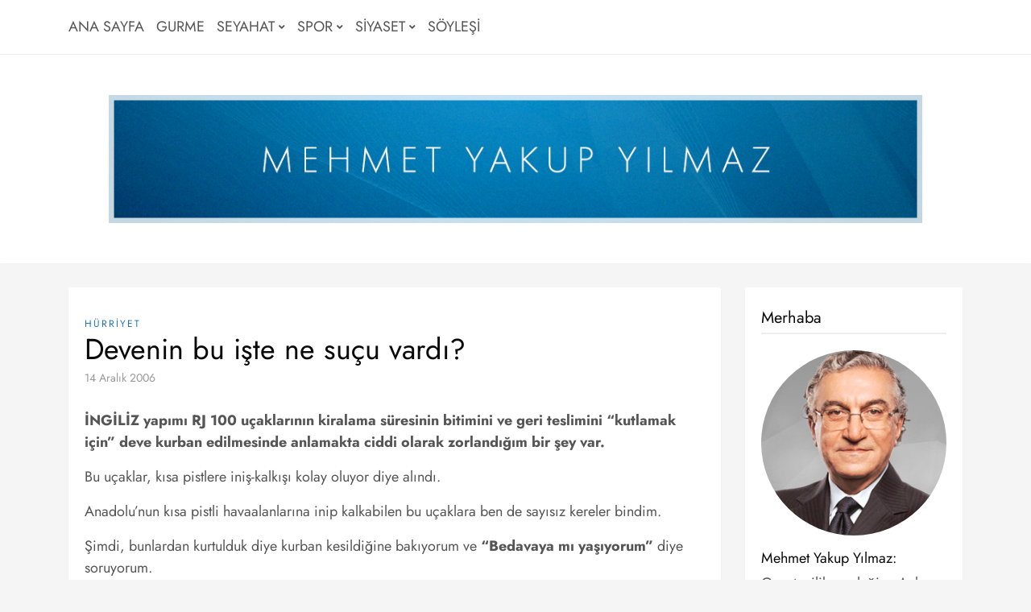

--- FILE ---
content_type: text/html; charset=UTF-8
request_url: https://mehmetyyilmaz.com/hurriyet/devenin-bu-iste-ne-sucu-vardi/
body_size: 11087
content:
<!DOCTYPE HTML>
<html lang="tr">
<head>
    <meta charset="UTF-8"/>
	<meta http-equiv="X-UA-Compatible" content="IE=edge"/>
	<meta name="viewport" content="width=device-width, initial-scale=1"/>
    <title>Devenin bu işte ne suçu vardı? &#8211; Mehmet Yakup Yılmaz</title>
<meta name='robots' content='max-image-preview:large' />
	<style>img:is([sizes="auto" i], [sizes^="auto," i]) { contain-intrinsic-size: 3000px 1500px }</style>
	<link rel='dns-prefetch' href='//www.googletagmanager.com' />
<link rel='dns-prefetch' href='//fonts.googleapis.com' />
<link rel="alternate" type="application/rss+xml" title="Mehmet Yakup Yılmaz &raquo; akışı" href="https://mehmetyyilmaz.com/feed/" />
<link rel="alternate" type="application/rss+xml" title="Mehmet Yakup Yılmaz &raquo; yorum akışı" href="https://mehmetyyilmaz.com/comments/feed/" />
<link rel="alternate" type="application/rss+xml" title="Mehmet Yakup Yılmaz &raquo; Devenin bu işte ne suçu vardı? yorum akışı" href="https://mehmetyyilmaz.com/hurriyet/devenin-bu-iste-ne-sucu-vardi/feed/" />
<script type="77f1a739ac05a13b59ff807b-text/javascript">
window._wpemojiSettings = {"baseUrl":"https:\/\/s.w.org\/images\/core\/emoji\/16.0.1\/72x72\/","ext":".png","svgUrl":"https:\/\/s.w.org\/images\/core\/emoji\/16.0.1\/svg\/","svgExt":".svg","source":{"concatemoji":"https:\/\/mehmetyyilmaz.com\/wp-includes\/js\/wp-emoji-release.min.js?ver=6.8.3"}};
/*! This file is auto-generated */
!function(s,n){var o,i,e;function c(e){try{var t={supportTests:e,timestamp:(new Date).valueOf()};sessionStorage.setItem(o,JSON.stringify(t))}catch(e){}}function p(e,t,n){e.clearRect(0,0,e.canvas.width,e.canvas.height),e.fillText(t,0,0);var t=new Uint32Array(e.getImageData(0,0,e.canvas.width,e.canvas.height).data),a=(e.clearRect(0,0,e.canvas.width,e.canvas.height),e.fillText(n,0,0),new Uint32Array(e.getImageData(0,0,e.canvas.width,e.canvas.height).data));return t.every(function(e,t){return e===a[t]})}function u(e,t){e.clearRect(0,0,e.canvas.width,e.canvas.height),e.fillText(t,0,0);for(var n=e.getImageData(16,16,1,1),a=0;a<n.data.length;a++)if(0!==n.data[a])return!1;return!0}function f(e,t,n,a){switch(t){case"flag":return n(e,"\ud83c\udff3\ufe0f\u200d\u26a7\ufe0f","\ud83c\udff3\ufe0f\u200b\u26a7\ufe0f")?!1:!n(e,"\ud83c\udde8\ud83c\uddf6","\ud83c\udde8\u200b\ud83c\uddf6")&&!n(e,"\ud83c\udff4\udb40\udc67\udb40\udc62\udb40\udc65\udb40\udc6e\udb40\udc67\udb40\udc7f","\ud83c\udff4\u200b\udb40\udc67\u200b\udb40\udc62\u200b\udb40\udc65\u200b\udb40\udc6e\u200b\udb40\udc67\u200b\udb40\udc7f");case"emoji":return!a(e,"\ud83e\udedf")}return!1}function g(e,t,n,a){var r="undefined"!=typeof WorkerGlobalScope&&self instanceof WorkerGlobalScope?new OffscreenCanvas(300,150):s.createElement("canvas"),o=r.getContext("2d",{willReadFrequently:!0}),i=(o.textBaseline="top",o.font="600 32px Arial",{});return e.forEach(function(e){i[e]=t(o,e,n,a)}),i}function t(e){var t=s.createElement("script");t.src=e,t.defer=!0,s.head.appendChild(t)}"undefined"!=typeof Promise&&(o="wpEmojiSettingsSupports",i=["flag","emoji"],n.supports={everything:!0,everythingExceptFlag:!0},e=new Promise(function(e){s.addEventListener("DOMContentLoaded",e,{once:!0})}),new Promise(function(t){var n=function(){try{var e=JSON.parse(sessionStorage.getItem(o));if("object"==typeof e&&"number"==typeof e.timestamp&&(new Date).valueOf()<e.timestamp+604800&&"object"==typeof e.supportTests)return e.supportTests}catch(e){}return null}();if(!n){if("undefined"!=typeof Worker&&"undefined"!=typeof OffscreenCanvas&&"undefined"!=typeof URL&&URL.createObjectURL&&"undefined"!=typeof Blob)try{var e="postMessage("+g.toString()+"("+[JSON.stringify(i),f.toString(),p.toString(),u.toString()].join(",")+"));",a=new Blob([e],{type:"text/javascript"}),r=new Worker(URL.createObjectURL(a),{name:"wpTestEmojiSupports"});return void(r.onmessage=function(e){c(n=e.data),r.terminate(),t(n)})}catch(e){}c(n=g(i,f,p,u))}t(n)}).then(function(e){for(var t in e)n.supports[t]=e[t],n.supports.everything=n.supports.everything&&n.supports[t],"flag"!==t&&(n.supports.everythingExceptFlag=n.supports.everythingExceptFlag&&n.supports[t]);n.supports.everythingExceptFlag=n.supports.everythingExceptFlag&&!n.supports.flag,n.DOMReady=!1,n.readyCallback=function(){n.DOMReady=!0}}).then(function(){return e}).then(function(){var e;n.supports.everything||(n.readyCallback(),(e=n.source||{}).concatemoji?t(e.concatemoji):e.wpemoji&&e.twemoji&&(t(e.twemoji),t(e.wpemoji)))}))}((window,document),window._wpemojiSettings);
</script>
<style id='wp-emoji-styles-inline-css'>

	img.wp-smiley, img.emoji {
		display: inline !important;
		border: none !important;
		box-shadow: none !important;
		height: 1em !important;
		width: 1em !important;
		margin: 0 0.07em !important;
		vertical-align: -0.1em !important;
		background: none !important;
		padding: 0 !important;
	}
</style>
<link rel='stylesheet' id='wp-block-library-css' href='https://mehmetyyilmaz.com/wp-includes/css/dist/block-library/style.min.css?ver=6.8.3' media='all' />
<style id='classic-theme-styles-inline-css'>
/*! This file is auto-generated */
.wp-block-button__link{color:#fff;background-color:#32373c;border-radius:9999px;box-shadow:none;text-decoration:none;padding:calc(.667em + 2px) calc(1.333em + 2px);font-size:1.125em}.wp-block-file__button{background:#32373c;color:#fff;text-decoration:none}
</style>
<style id='global-styles-inline-css'>
:root{--wp--preset--aspect-ratio--square: 1;--wp--preset--aspect-ratio--4-3: 4/3;--wp--preset--aspect-ratio--3-4: 3/4;--wp--preset--aspect-ratio--3-2: 3/2;--wp--preset--aspect-ratio--2-3: 2/3;--wp--preset--aspect-ratio--16-9: 16/9;--wp--preset--aspect-ratio--9-16: 9/16;--wp--preset--color--black: #000000;--wp--preset--color--cyan-bluish-gray: #abb8c3;--wp--preset--color--white: #ffffff;--wp--preset--color--pale-pink: #f78da7;--wp--preset--color--vivid-red: #cf2e2e;--wp--preset--color--luminous-vivid-orange: #ff6900;--wp--preset--color--luminous-vivid-amber: #fcb900;--wp--preset--color--light-green-cyan: #7bdcb5;--wp--preset--color--vivid-green-cyan: #00d084;--wp--preset--color--pale-cyan-blue: #8ed1fc;--wp--preset--color--vivid-cyan-blue: #0693e3;--wp--preset--color--vivid-purple: #9b51e0;--wp--preset--gradient--vivid-cyan-blue-to-vivid-purple: linear-gradient(135deg,rgba(6,147,227,1) 0%,rgb(155,81,224) 100%);--wp--preset--gradient--light-green-cyan-to-vivid-green-cyan: linear-gradient(135deg,rgb(122,220,180) 0%,rgb(0,208,130) 100%);--wp--preset--gradient--luminous-vivid-amber-to-luminous-vivid-orange: linear-gradient(135deg,rgba(252,185,0,1) 0%,rgba(255,105,0,1) 100%);--wp--preset--gradient--luminous-vivid-orange-to-vivid-red: linear-gradient(135deg,rgba(255,105,0,1) 0%,rgb(207,46,46) 100%);--wp--preset--gradient--very-light-gray-to-cyan-bluish-gray: linear-gradient(135deg,rgb(238,238,238) 0%,rgb(169,184,195) 100%);--wp--preset--gradient--cool-to-warm-spectrum: linear-gradient(135deg,rgb(74,234,220) 0%,rgb(151,120,209) 20%,rgb(207,42,186) 40%,rgb(238,44,130) 60%,rgb(251,105,98) 80%,rgb(254,248,76) 100%);--wp--preset--gradient--blush-light-purple: linear-gradient(135deg,rgb(255,206,236) 0%,rgb(152,150,240) 100%);--wp--preset--gradient--blush-bordeaux: linear-gradient(135deg,rgb(254,205,165) 0%,rgb(254,45,45) 50%,rgb(107,0,62) 100%);--wp--preset--gradient--luminous-dusk: linear-gradient(135deg,rgb(255,203,112) 0%,rgb(199,81,192) 50%,rgb(65,88,208) 100%);--wp--preset--gradient--pale-ocean: linear-gradient(135deg,rgb(255,245,203) 0%,rgb(182,227,212) 50%,rgb(51,167,181) 100%);--wp--preset--gradient--electric-grass: linear-gradient(135deg,rgb(202,248,128) 0%,rgb(113,206,126) 100%);--wp--preset--gradient--midnight: linear-gradient(135deg,rgb(2,3,129) 0%,rgb(40,116,252) 100%);--wp--preset--font-size--small: 13px;--wp--preset--font-size--medium: 20px;--wp--preset--font-size--large: 36px;--wp--preset--font-size--x-large: 42px;--wp--preset--spacing--20: 0.44rem;--wp--preset--spacing--30: 0.67rem;--wp--preset--spacing--40: 1rem;--wp--preset--spacing--50: 1.5rem;--wp--preset--spacing--60: 2.25rem;--wp--preset--spacing--70: 3.38rem;--wp--preset--spacing--80: 5.06rem;--wp--preset--shadow--natural: 6px 6px 9px rgba(0, 0, 0, 0.2);--wp--preset--shadow--deep: 12px 12px 50px rgba(0, 0, 0, 0.4);--wp--preset--shadow--sharp: 6px 6px 0px rgba(0, 0, 0, 0.2);--wp--preset--shadow--outlined: 6px 6px 0px -3px rgba(255, 255, 255, 1), 6px 6px rgba(0, 0, 0, 1);--wp--preset--shadow--crisp: 6px 6px 0px rgba(0, 0, 0, 1);}:where(.is-layout-flex){gap: 0.5em;}:where(.is-layout-grid){gap: 0.5em;}body .is-layout-flex{display: flex;}.is-layout-flex{flex-wrap: wrap;align-items: center;}.is-layout-flex > :is(*, div){margin: 0;}body .is-layout-grid{display: grid;}.is-layout-grid > :is(*, div){margin: 0;}:where(.wp-block-columns.is-layout-flex){gap: 2em;}:where(.wp-block-columns.is-layout-grid){gap: 2em;}:where(.wp-block-post-template.is-layout-flex){gap: 1.25em;}:where(.wp-block-post-template.is-layout-grid){gap: 1.25em;}.has-black-color{color: var(--wp--preset--color--black) !important;}.has-cyan-bluish-gray-color{color: var(--wp--preset--color--cyan-bluish-gray) !important;}.has-white-color{color: var(--wp--preset--color--white) !important;}.has-pale-pink-color{color: var(--wp--preset--color--pale-pink) !important;}.has-vivid-red-color{color: var(--wp--preset--color--vivid-red) !important;}.has-luminous-vivid-orange-color{color: var(--wp--preset--color--luminous-vivid-orange) !important;}.has-luminous-vivid-amber-color{color: var(--wp--preset--color--luminous-vivid-amber) !important;}.has-light-green-cyan-color{color: var(--wp--preset--color--light-green-cyan) !important;}.has-vivid-green-cyan-color{color: var(--wp--preset--color--vivid-green-cyan) !important;}.has-pale-cyan-blue-color{color: var(--wp--preset--color--pale-cyan-blue) !important;}.has-vivid-cyan-blue-color{color: var(--wp--preset--color--vivid-cyan-blue) !important;}.has-vivid-purple-color{color: var(--wp--preset--color--vivid-purple) !important;}.has-black-background-color{background-color: var(--wp--preset--color--black) !important;}.has-cyan-bluish-gray-background-color{background-color: var(--wp--preset--color--cyan-bluish-gray) !important;}.has-white-background-color{background-color: var(--wp--preset--color--white) !important;}.has-pale-pink-background-color{background-color: var(--wp--preset--color--pale-pink) !important;}.has-vivid-red-background-color{background-color: var(--wp--preset--color--vivid-red) !important;}.has-luminous-vivid-orange-background-color{background-color: var(--wp--preset--color--luminous-vivid-orange) !important;}.has-luminous-vivid-amber-background-color{background-color: var(--wp--preset--color--luminous-vivid-amber) !important;}.has-light-green-cyan-background-color{background-color: var(--wp--preset--color--light-green-cyan) !important;}.has-vivid-green-cyan-background-color{background-color: var(--wp--preset--color--vivid-green-cyan) !important;}.has-pale-cyan-blue-background-color{background-color: var(--wp--preset--color--pale-cyan-blue) !important;}.has-vivid-cyan-blue-background-color{background-color: var(--wp--preset--color--vivid-cyan-blue) !important;}.has-vivid-purple-background-color{background-color: var(--wp--preset--color--vivid-purple) !important;}.has-black-border-color{border-color: var(--wp--preset--color--black) !important;}.has-cyan-bluish-gray-border-color{border-color: var(--wp--preset--color--cyan-bluish-gray) !important;}.has-white-border-color{border-color: var(--wp--preset--color--white) !important;}.has-pale-pink-border-color{border-color: var(--wp--preset--color--pale-pink) !important;}.has-vivid-red-border-color{border-color: var(--wp--preset--color--vivid-red) !important;}.has-luminous-vivid-orange-border-color{border-color: var(--wp--preset--color--luminous-vivid-orange) !important;}.has-luminous-vivid-amber-border-color{border-color: var(--wp--preset--color--luminous-vivid-amber) !important;}.has-light-green-cyan-border-color{border-color: var(--wp--preset--color--light-green-cyan) !important;}.has-vivid-green-cyan-border-color{border-color: var(--wp--preset--color--vivid-green-cyan) !important;}.has-pale-cyan-blue-border-color{border-color: var(--wp--preset--color--pale-cyan-blue) !important;}.has-vivid-cyan-blue-border-color{border-color: var(--wp--preset--color--vivid-cyan-blue) !important;}.has-vivid-purple-border-color{border-color: var(--wp--preset--color--vivid-purple) !important;}.has-vivid-cyan-blue-to-vivid-purple-gradient-background{background: var(--wp--preset--gradient--vivid-cyan-blue-to-vivid-purple) !important;}.has-light-green-cyan-to-vivid-green-cyan-gradient-background{background: var(--wp--preset--gradient--light-green-cyan-to-vivid-green-cyan) !important;}.has-luminous-vivid-amber-to-luminous-vivid-orange-gradient-background{background: var(--wp--preset--gradient--luminous-vivid-amber-to-luminous-vivid-orange) !important;}.has-luminous-vivid-orange-to-vivid-red-gradient-background{background: var(--wp--preset--gradient--luminous-vivid-orange-to-vivid-red) !important;}.has-very-light-gray-to-cyan-bluish-gray-gradient-background{background: var(--wp--preset--gradient--very-light-gray-to-cyan-bluish-gray) !important;}.has-cool-to-warm-spectrum-gradient-background{background: var(--wp--preset--gradient--cool-to-warm-spectrum) !important;}.has-blush-light-purple-gradient-background{background: var(--wp--preset--gradient--blush-light-purple) !important;}.has-blush-bordeaux-gradient-background{background: var(--wp--preset--gradient--blush-bordeaux) !important;}.has-luminous-dusk-gradient-background{background: var(--wp--preset--gradient--luminous-dusk) !important;}.has-pale-ocean-gradient-background{background: var(--wp--preset--gradient--pale-ocean) !important;}.has-electric-grass-gradient-background{background: var(--wp--preset--gradient--electric-grass) !important;}.has-midnight-gradient-background{background: var(--wp--preset--gradient--midnight) !important;}.has-small-font-size{font-size: var(--wp--preset--font-size--small) !important;}.has-medium-font-size{font-size: var(--wp--preset--font-size--medium) !important;}.has-large-font-size{font-size: var(--wp--preset--font-size--large) !important;}.has-x-large-font-size{font-size: var(--wp--preset--font-size--x-large) !important;}
:where(.wp-block-post-template.is-layout-flex){gap: 1.25em;}:where(.wp-block-post-template.is-layout-grid){gap: 1.25em;}
:where(.wp-block-columns.is-layout-flex){gap: 2em;}:where(.wp-block-columns.is-layout-grid){gap: 2em;}
:root :where(.wp-block-pullquote){font-size: 1.5em;line-height: 1.6;}
</style>
<style type="text/css">@font-face {font-family:Lora;font-style:normal;font-weight:400;src:url(/cf-fonts/s/lora/5.0.11/cyrillic/400/normal.woff2);unicode-range:U+0301,U+0400-045F,U+0490-0491,U+04B0-04B1,U+2116;font-display:swap;}@font-face {font-family:Lora;font-style:normal;font-weight:400;src:url(/cf-fonts/s/lora/5.0.11/cyrillic-ext/400/normal.woff2);unicode-range:U+0460-052F,U+1C80-1C88,U+20B4,U+2DE0-2DFF,U+A640-A69F,U+FE2E-FE2F;font-display:swap;}@font-face {font-family:Lora;font-style:normal;font-weight:400;src:url(/cf-fonts/s/lora/5.0.11/latin/400/normal.woff2);unicode-range:U+0000-00FF,U+0131,U+0152-0153,U+02BB-02BC,U+02C6,U+02DA,U+02DC,U+0304,U+0308,U+0329,U+2000-206F,U+2074,U+20AC,U+2122,U+2191,U+2193,U+2212,U+2215,U+FEFF,U+FFFD;font-display:swap;}@font-face {font-family:Lora;font-style:normal;font-weight:400;src:url(/cf-fonts/s/lora/5.0.11/latin-ext/400/normal.woff2);unicode-range:U+0100-02AF,U+0304,U+0308,U+0329,U+1E00-1E9F,U+1EF2-1EFF,U+2020,U+20A0-20AB,U+20AD-20CF,U+2113,U+2C60-2C7F,U+A720-A7FF;font-display:swap;}@font-face {font-family:Lora;font-style:normal;font-weight:400;src:url(/cf-fonts/s/lora/5.0.11/vietnamese/400/normal.woff2);unicode-range:U+0102-0103,U+0110-0111,U+0128-0129,U+0168-0169,U+01A0-01A1,U+01AF-01B0,U+0300-0301,U+0303-0304,U+0308-0309,U+0323,U+0329,U+1EA0-1EF9,U+20AB;font-display:swap;}@font-face {font-family:Lora;font-style:italic;font-weight:400;src:url(/cf-fonts/s/lora/5.0.11/latin-ext/400/italic.woff2);unicode-range:U+0100-02AF,U+0304,U+0308,U+0329,U+1E00-1E9F,U+1EF2-1EFF,U+2020,U+20A0-20AB,U+20AD-20CF,U+2113,U+2C60-2C7F,U+A720-A7FF;font-display:swap;}@font-face {font-family:Lora;font-style:italic;font-weight:400;src:url(/cf-fonts/s/lora/5.0.11/latin/400/italic.woff2);unicode-range:U+0000-00FF,U+0131,U+0152-0153,U+02BB-02BC,U+02C6,U+02DA,U+02DC,U+0304,U+0308,U+0329,U+2000-206F,U+2074,U+20AC,U+2122,U+2191,U+2193,U+2212,U+2215,U+FEFF,U+FFFD;font-display:swap;}@font-face {font-family:Lora;font-style:italic;font-weight:400;src:url(/cf-fonts/s/lora/5.0.11/vietnamese/400/italic.woff2);unicode-range:U+0102-0103,U+0110-0111,U+0128-0129,U+0168-0169,U+01A0-01A1,U+01AF-01B0,U+0300-0301,U+0303-0304,U+0308-0309,U+0323,U+0329,U+1EA0-1EF9,U+20AB;font-display:swap;}@font-face {font-family:Lora;font-style:italic;font-weight:400;src:url(/cf-fonts/s/lora/5.0.11/cyrillic/400/italic.woff2);unicode-range:U+0301,U+0400-045F,U+0490-0491,U+04B0-04B1,U+2116;font-display:swap;}@font-face {font-family:Lora;font-style:italic;font-weight:400;src:url(/cf-fonts/s/lora/5.0.11/cyrillic-ext/400/italic.woff2);unicode-range:U+0460-052F,U+1C80-1C88,U+20B4,U+2DE0-2DFF,U+A640-A69F,U+FE2E-FE2F;font-display:swap;}@font-face {font-family:Jost;font-style:normal;font-weight:400;src:url(/cf-fonts/s/jost/5.0.16/latin-ext/400/normal.woff2);unicode-range:U+0100-02AF,U+0304,U+0308,U+0329,U+1E00-1E9F,U+1EF2-1EFF,U+2020,U+20A0-20AB,U+20AD-20CF,U+2113,U+2C60-2C7F,U+A720-A7FF;font-display:swap;}@font-face {font-family:Jost;font-style:normal;font-weight:400;src:url(/cf-fonts/s/jost/5.0.16/latin/400/normal.woff2);unicode-range:U+0000-00FF,U+0131,U+0152-0153,U+02BB-02BC,U+02C6,U+02DA,U+02DC,U+0304,U+0308,U+0329,U+2000-206F,U+2074,U+20AC,U+2122,U+2191,U+2193,U+2212,U+2215,U+FEFF,U+FFFD;font-display:swap;}@font-face {font-family:Jost;font-style:normal;font-weight:400;src:url(/cf-fonts/s/jost/5.0.16/cyrillic/400/normal.woff2);unicode-range:U+0301,U+0400-045F,U+0490-0491,U+04B0-04B1,U+2116;font-display:swap;}@font-face {font-family:Jost;font-style:italic;font-weight:400;src:url(/cf-fonts/s/jost/5.0.16/latin-ext/400/italic.woff2);unicode-range:U+0100-02AF,U+0304,U+0308,U+0329,U+1E00-1E9F,U+1EF2-1EFF,U+2020,U+20A0-20AB,U+20AD-20CF,U+2113,U+2C60-2C7F,U+A720-A7FF;font-display:swap;}@font-face {font-family:Jost;font-style:italic;font-weight:400;src:url(/cf-fonts/s/jost/5.0.16/cyrillic/400/italic.woff2);unicode-range:U+0301,U+0400-045F,U+0490-0491,U+04B0-04B1,U+2116;font-display:swap;}@font-face {font-family:Jost;font-style:italic;font-weight:400;src:url(/cf-fonts/s/jost/5.0.16/latin/400/italic.woff2);unicode-range:U+0000-00FF,U+0131,U+0152-0153,U+02BB-02BC,U+02C6,U+02DA,U+02DC,U+0304,U+0308,U+0329,U+2000-206F,U+2074,U+20AC,U+2122,U+2191,U+2193,U+2212,U+2215,U+FEFF,U+FFFD;font-display:swap;}@font-face {font-family:Jost;font-style:normal;font-weight:700;src:url(/cf-fonts/s/jost/5.0.16/latin-ext/700/normal.woff2);unicode-range:U+0100-02AF,U+0304,U+0308,U+0329,U+1E00-1E9F,U+1EF2-1EFF,U+2020,U+20A0-20AB,U+20AD-20CF,U+2113,U+2C60-2C7F,U+A720-A7FF;font-display:swap;}@font-face {font-family:Jost;font-style:normal;font-weight:700;src:url(/cf-fonts/s/jost/5.0.16/cyrillic/700/normal.woff2);unicode-range:U+0301,U+0400-045F,U+0490-0491,U+04B0-04B1,U+2116;font-display:swap;}@font-face {font-family:Jost;font-style:normal;font-weight:700;src:url(/cf-fonts/s/jost/5.0.16/latin/700/normal.woff2);unicode-range:U+0000-00FF,U+0131,U+0152-0153,U+02BB-02BC,U+02C6,U+02DA,U+02DC,U+0304,U+0308,U+0329,U+2000-206F,U+2074,U+20AC,U+2122,U+2191,U+2193,U+2212,U+2215,U+FEFF,U+FFFD;font-display:swap;}@font-face {font-family:Jost;font-style:italic;font-weight:700;src:url(/cf-fonts/s/jost/5.0.16/latin-ext/700/italic.woff2);unicode-range:U+0100-02AF,U+0304,U+0308,U+0329,U+1E00-1E9F,U+1EF2-1EFF,U+2020,U+20A0-20AB,U+20AD-20CF,U+2113,U+2C60-2C7F,U+A720-A7FF;font-display:swap;}@font-face {font-family:Jost;font-style:italic;font-weight:700;src:url(/cf-fonts/s/jost/5.0.16/cyrillic/700/italic.woff2);unicode-range:U+0301,U+0400-045F,U+0490-0491,U+04B0-04B1,U+2116;font-display:swap;}@font-face {font-family:Jost;font-style:italic;font-weight:700;src:url(/cf-fonts/s/jost/5.0.16/latin/700/italic.woff2);unicode-range:U+0000-00FF,U+0131,U+0152-0153,U+02BB-02BC,U+02C6,U+02DA,U+02DC,U+0304,U+0308,U+0329,U+2000-206F,U+2074,U+20AC,U+2122,U+2191,U+2193,U+2212,U+2215,U+FEFF,U+FFFD;font-display:swap;}</style>
<link rel='stylesheet' id='select2-css' href='https://mehmetyyilmaz.com/wp-content/themes/loza/libs/select2/css/select2.min.css?ver=6.8.3' media='all' />
<link rel='stylesheet' id='fontawesome-css' href='https://mehmetyyilmaz.com/wp-content/themes/loza/libs/font-awesome/css/all.min.css?ver=6.8.3' media='all' />
<link rel='stylesheet' id='loza-style-css' href='https://mehmetyyilmaz.com/wp-content/themes/loza/style.css?ver=1648' media='all' />
<link rel='stylesheet' id='loza-theme-css' href='https://mehmetyyilmaz.com/wp-content/themes/loza/assets/css/theme.css?ver=7725' media='all' />
<style id='loza-theme-inline-css'>

            :root{
                --accent-color: #1e73be;
            }
        
</style>
<script src="https://mehmetyyilmaz.com/wp-includes/js/jquery/jquery.min.js?ver=3.7.1" id="jquery-core-js" type="77f1a739ac05a13b59ff807b-text/javascript"></script>
<script src="https://mehmetyyilmaz.com/wp-includes/js/jquery/jquery-migrate.min.js?ver=3.4.1" id="jquery-migrate-js" type="77f1a739ac05a13b59ff807b-text/javascript"></script>
<script src="https://mehmetyyilmaz.com/wp-content/themes/loza/libs/select2/js/select2.min.js?ver=6.8.3" id="select2-js" type="77f1a739ac05a13b59ff807b-text/javascript"></script>

<!-- Site Kit tarafından eklenen Google etiketi (gtag.js) snippet&#039;i -->
<!-- Google Analytics snippet added by Site Kit -->
<script src="https://www.googletagmanager.com/gtag/js?id=GT-TBBCGGW" id="google_gtagjs-js" async type="77f1a739ac05a13b59ff807b-text/javascript"></script>
<script id="google_gtagjs-js-after" type="77f1a739ac05a13b59ff807b-text/javascript">
window.dataLayer = window.dataLayer || [];function gtag(){dataLayer.push(arguments);}
gtag("set","linker",{"domains":["mehmetyyilmaz.com"]});
gtag("js", new Date());
gtag("set", "developer_id.dZTNiMT", true);
gtag("config", "GT-TBBCGGW");
</script>
<link rel="https://api.w.org/" href="https://mehmetyyilmaz.com/wp-json/" /><link rel="alternate" title="JSON" type="application/json" href="https://mehmetyyilmaz.com/wp-json/wp/v2/posts/372" /><link rel="EditURI" type="application/rsd+xml" title="RSD" href="https://mehmetyyilmaz.com/xmlrpc.php?rsd" />
<meta name="generator" content="WordPress 6.8.3" />
<link rel="canonical" href="https://mehmetyyilmaz.com/hurriyet/devenin-bu-iste-ne-sucu-vardi/" />
<link rel='shortlink' href='https://mehmetyyilmaz.com/?p=372' />
<link rel="alternate" title="oEmbed (JSON)" type="application/json+oembed" href="https://mehmetyyilmaz.com/wp-json/oembed/1.0/embed?url=https%3A%2F%2Fmehmetyyilmaz.com%2Fhurriyet%2Fdevenin-bu-iste-ne-sucu-vardi%2F" />
<link rel="alternate" title="oEmbed (XML)" type="text/xml+oembed" href="https://mehmetyyilmaz.com/wp-json/oembed/1.0/embed?url=https%3A%2F%2Fmehmetyyilmaz.com%2Fhurriyet%2Fdevenin-bu-iste-ne-sucu-vardi%2F&#038;format=xml" />
<meta name="generator" content="Site Kit by Google 1.162.1" /></head>
<body class="wp-singular post-template-default single single-post postid-372 single-format-standard wp-custom-logo wp-embed-responsive wp-theme-loza has-sidebar">
        <a class="screen-reader-text skip-link" href="#content">Skip to content</a>
    <div id="wrapper">
        <header class="site-header">
            <nav class="site-navigation">
                <div class="container">
                    <div class="primary-menu-wrapper">
                                                <a href="javaScript:void(0)" class="toggle-menu">
                                <span class="line line-1"></span>
                                <span class="line line-2"></span>
                                <span class="line line-3"></span>
                            </a>
                            <ul id="primary-menu" class="primary-menu"><li id="menu-item-10682" class="menu-item menu-item-type-custom menu-item-object-custom menu-item-home menu-item-10682"><a href="https://mehmetyyilmaz.com/">ANA SAYFA</a></li>
<li id="menu-item-10509" class="menu-item menu-item-type-taxonomy menu-item-object-category menu-item-10509"><a href="https://mehmetyyilmaz.com/category/gurme/">GURME</a></li>
<li id="menu-item-10628" class="menu-item menu-item-type-taxonomy menu-item-object-category menu-item-has-children menu-item-10628"><a href="https://mehmetyyilmaz.com/category/seyahat/">SEYAHAT</a>
<ul class="sub-menu">
	<li id="menu-item-10629" class="menu-item menu-item-type-taxonomy menu-item-object-category menu-item-10629"><a href="https://mehmetyyilmaz.com/category/hurriyet-pazar/">HÜRRİYET PAZAR</a></li>
	<li id="menu-item-12030" class="menu-item menu-item-type-taxonomy menu-item-object-category menu-item-12030"><a href="https://mehmetyyilmaz.com/category/t24-hafta-sonu/">T24 HAFTA SONU</a></li>
</ul>
</li>
<li id="menu-item-10518" class="menu-item menu-item-type-taxonomy menu-item-object-category menu-item-has-children menu-item-10518"><a href="https://mehmetyyilmaz.com/category/spor/">SPOR</a>
<ul class="sub-menu">
	<li id="menu-item-10512" class="menu-item menu-item-type-taxonomy menu-item-object-category menu-item-10512"><a href="https://mehmetyyilmaz.com/category/hurriyet-spor/">HÜRRİYET SPOR</a></li>
	<li id="menu-item-10506" class="menu-item menu-item-type-taxonomy menu-item-object-category menu-item-10506"><a href="https://mehmetyyilmaz.com/category/fanatik/">FANATİK</a></li>
</ul>
</li>
<li id="menu-item-10519" class="menu-item menu-item-type-custom menu-item-object-custom menu-item-has-children menu-item-10519"><a href="#">SİYASET</a>
<ul class="sub-menu">
	<li id="menu-item-10510" class="menu-item menu-item-type-taxonomy menu-item-object-category current-post-ancestor current-menu-parent current-post-parent menu-item-10510"><a href="https://mehmetyyilmaz.com/category/hurriyet/">HÜRRİYET</a></li>
	<li id="menu-item-10513" class="menu-item menu-item-type-taxonomy menu-item-object-category menu-item-10513"><a href="https://mehmetyyilmaz.com/category/milliyet/">MİLLİYET</a></li>
	<li id="menu-item-17714" class="menu-item menu-item-type-taxonomy menu-item-object-category menu-item-17714"><a href="https://mehmetyyilmaz.com/category/oksijen/">OKSİJEN</a></li>
	<li id="menu-item-10514" class="menu-item menu-item-type-taxonomy menu-item-object-category menu-item-10514"><a href="https://mehmetyyilmaz.com/category/posta/">POSTA</a></li>
	<li id="menu-item-10515" class="menu-item menu-item-type-taxonomy menu-item-object-category menu-item-10515"><a href="https://mehmetyyilmaz.com/category/radikal/">RADİKAL</a></li>
	<li id="menu-item-12031" class="menu-item menu-item-type-taxonomy menu-item-object-category menu-item-12031"><a href="https://mehmetyyilmaz.com/category/t24-com-tr/">t24.com.tr</a></li>
</ul>
</li>
<li id="menu-item-12029" class="menu-item menu-item-type-taxonomy menu-item-object-category menu-item-12029"><a href="https://mehmetyyilmaz.com/category/soylesi/">SÖYLEŞİ</a></li>
</ul>                    </div>
                </div>
            </nav>
            <div class="container">
                                <div class="site-branding">
                                            <div class="site-logo"><a href="https://mehmetyyilmaz.com/" class="custom-logo-link" rel="home"><img width="1080" height="170" src="https://mehmetyyilmaz.com/wp-content/uploads/2018/11/MehmetYYilmaz-logo.png" class="custom-logo" alt="Mehmet Yakup Yılmaz" decoding="async" fetchpriority="high" srcset="https://mehmetyyilmaz.com/wp-content/uploads/2018/11/MehmetYYilmaz-logo.png 1080w, https://mehmetyyilmaz.com/wp-content/uploads/2018/11/MehmetYYilmaz-logo-300x47.png 300w, https://mehmetyyilmaz.com/wp-content/uploads/2018/11/MehmetYYilmaz-logo-768x121.png 768w, https://mehmetyyilmaz.com/wp-content/uploads/2018/11/MehmetYYilmaz-logo-1024x161.png 1024w, https://mehmetyyilmaz.com/wp-content/uploads/2018/11/MehmetYYilmaz-logo-630x99.png 630w" sizes="(max-width: 1080px) 100vw, 1080px" /></a></div>
                                    </div>
            </div>
        </header>
        <div id="content" class="container">
            <div class="site-content">
    <div class="main-content">
                <article id="post-372" class="loza-box post-372 post type-post status-publish format-standard hentry category-hurriyet">
                <div class="post-format post-thumbnails">
                                </div>
                <div class="post-details">
                                        <div class="post-cats"><a href="https://mehmetyyilmaz.com/category/hurriyet/" rel="category tag">HÜRRİYET</a></div>
                    <h1 class="entry-title">Devenin bu işte ne suçu vardı?</h1><div class="entry-meta">
            <a class="post-date" href="https://mehmetyyilmaz.com/2006/12/14/">14 Aralık 2006</a></div>
                    <div class="entry-content">
                    <p><b>İNGİLİZ yapımı RJ 100 uçaklarının kiralama süresinin bitimini ve geri teslimini &#8220;kutlamak için&#8221; deve kurban edilmesinde anlamakta ciddi olarak zorlandığım bir şey var.</b><span id="more-372"></span></p>
<p>Bu uçaklar, kısa pistlere iniş-kalkışı kolay oluyor diye alındı.</p>
<p>Anadolu’nun kısa pistli havaalanlarına inip kalkabilen bu uçaklara ben de sayısız kereler bindim.</p>
<p>Şimdi, bunlardan kurtulduk diye kurban kesildiğine bakıyorum ve <b>&#8220;Bedavaya mı yaşıyorum&#8221;</b> diye soruyorum.</p>
<p>Çünkü bizim geleneklerimizde Kurban Bayramı dışında kurban keserek kan akıtmanın böyle bir yönü de var: Tanrı benim yaşamımı bağışladı, ben de ona bir kurban vereyim anlamına geliyor.</p>
<p>O zaman sormak gerekmiyor mu, <b>bu uçaklar madem bu kadar tehlikeliydi, neden kiralandı?</p>
<p></b>Öte yandan şöyle bir çarpıcı gerçek de var: Bu uçakların Türkiye’de yaptıkları üç kazada da bir <b>&#8220;imalat hatası&#8221;</b> yoktu. <b>Diyarbakır</b>’da havaalanının teknik yetersizliği, öbür iki kazada da <b>pilotaj hatası</b> söz konusuydu.<b></p>
<p></b>Her iki durumun da <b>&#8220;deve&#8221;</b> ile bir ilgisi yok.</p>
<p>Yoksa artık THY’de &#8220;her uçuştan sonra bir kurban kesme&#8221; dönemi mi başlıyor?</p>
<p><b><font color=red size=4>Nasreddin Hoca fıkrası tadında ülke</font></b></p>
<p><b>DİYARBAKIR’</b>ın <b>Eğil</b> ilçesini, 5 köy ve 3 mezraya bağlayan bazı köy yolları <b>Dicle Baraj Gölü</b>’nün suları altında kalınca <b>Eğil Kaymakamlığı</b> 350 bin YTL harcayarak bir feribot yaptırdı.</p>
<p>Bizde adet böyle olaylarda törenler düzenleyip, nutuklar atmak ve kurdele kesmektir.</p>
<p>Devlet büyüklerimizin en çok sevdikleri işlerin başında bu gelir.</p>
<p>Nitekim feribotun hizmete girmesi için düzenlenen törene de <b>İçişleri Bakanı</b> ve <b>Ulaştırma Bakanı </b>da katılmışlar.</p>
<p>Dün yazı işleri toplantısında <b>Doğan Haber Ajansı</b>’nın geçtiği bir habere takıldı gözüm.</p>
<p>Meğerse törenle hizmete giren feribot, aslında hizmete girememiş. Çünkü feribotun yanaşması için iki kıyıda yapılması gereken iskeleler unutulmuş!</p>
<p>Belli ki önce feribotu suya salalım, iskele arkadan gelir diye düşünülmüş.</p>
<p>Ama evdeki hesap çarşıya uymadığı için başta ilçe merkezindeki okula giden çocuklar olmak üzere vatandaşlar yine ilkel sallarla yolculuk yapıyorlar.</p>
<p>Haberi okurken <b>İstanbul</b> ile <b>Diyarbakır</b> arasında <b>en sonunda bir eşitlik sağlandı</b> diye düşündüm.</p>
<p>Biliyorsunuz, İstanbul’da da yolları yapılmadığı için kullanılamayacak olan iki tane köprülü kavşağımız var!</p>
<p>Bu duruma bakınca uluslararası anketlerde Türkiye’nin hep <b>&#8220;en mutsuz insanların ülkesi&#8221;</b> çıkmasına şaşırıyorum aslında.</p>
<p><b>Baksanıza, ülkemizde her şey Nasreddin Hoca fıkrası tadında! Böyle bir ülkede yaşayan insanların mutlu olmaları gerekmez mi?</b></p>
<p><strong><font color=red size=4>İnternet magandalarına ders olsun&#8230;</font></strong></p>
<p><b>İNTERNET </b>icat olduğundan beri mertlik bozuldu desem yalan olmaz.</p>
<p>Mertlik bozuldu, çünkü bazı hasta ruhlu insanlar, sinirlendikleri bir şey olunca bilgisayarın başına oturup sağa sola küfürlü e-postalar yollama alışkanlığı kazandılar.</p>
<p>Normalde yüzünüze söylemeye cesaret edemeyecekleri sözleri, çoğu kez sahte bir ismin arkasına saklanarak fütursuzca yazabiliyorlar.</p>
<p>Bugün <b>Hürriyet</b>’te okuyacağınız bir haber, benim gibi bu durumdan yakınanlar için bir umut ışığı niteliğinde.</p>
<p><b>Genelkurmay Başkanlığı</b>’na hakaret dolu mektuplar yollayan bir mühendis, yapılan teknik bir takibin sonucunda yakalanıp, gözaltına alındı.</p>
<p>Hakaret mektuplarının hangi bilgisayardan yollandığını tespit eden <b>Ankara Emniyet Müdürlüğü</b> görevlilerini bu çabaları nedeniyle kutluyorum.</p>
<p><b>Savcılıkların bu tür şikáyetleri hızla değerlendirip, gereğini yerine getirmeleri, böyle kendini bilmez kişilerin hakaretlerine maruz kalanları rahatlatacaktır</b>.</p>
<p>Umalım ki benzeri titizlik, <b>&#8220;sivil&#8221;</b> şikáyetlerde de sergilensin!</p>
                    </div>
    
                                    </div>
            </article>
                            <div class="single-post-next-prev loza-box">
                    <a href="https://mehmetyyilmaz.com/hurriyet/issizlerle-dolu-bir-kent/" rel="prev">&laquo; Önceki Yazı</a><a href="https://mehmetyyilmaz.com/hurriyet/itiraf-ediyorum-enflasyonun-suclusu-benim/" rel="next">Sonraki Yazı &raquo;</a>                </div>
                    <div class="single-related-posts loza-box">
        <h3 class="post-related-title">Bunlar da ilginizi çekebilir</h3>
        <div class="loza-related-items">
                                            <article class="post-1230 post type-post status-publish format-standard hentry category-hurriyet">
                                        <div class="post-details">
                        <div class="post-cats"><a href="https://mehmetyyilmaz.com/category/hurriyet/" rel="category tag">HÜRRİYET</a></div>
                        <h4 class="entry-title"><a href="https://mehmetyyilmaz.com/hurriyet/yan-etkileri-biliniyordu-neden-alindi/">Yan etkileri biliniyordu neden alındı?</a></h4><div class="entry-meta">
            <a class="post-date" href="https://mehmetyyilmaz.com/2009/11/10/">10 Kasım 2009</a></div>                    </div>
                </article>
                                            <article class="post-1224 post type-post status-publish format-standard hentry category-hurriyet">
                                        <div class="post-details">
                        <div class="post-cats"><a href="https://mehmetyyilmaz.com/category/hurriyet/" rel="category tag">HÜRRİYET</a></div>
                        <h4 class="entry-title"><a href="https://mehmetyyilmaz.com/hurriyet/hani-vesayete-karsiydiniz/">Hani ‘vesayet’e karşıydınız?</a></h4><div class="entry-meta">
            <a class="post-date" href="https://mehmetyyilmaz.com/2009/11/17/">17 Kasım 2009</a></div>                    </div>
                </article>
                    </div>
    </div>
        </div>
    <aside class="widget-area sidebar">
	 <div id="widget_about_me-2" class="widget loza-box widget_about_me"><h2 class="widget-title">Merhaba</h2>            <div class="about-widget widget-content">
                                <div class="about-img">
                    <img src="https://mehmetyyilmaz.com/wp-content/uploads/2018/03/myy.jpg" alt="About Me"/>
                </div>
                                                <h3 class="about-title">Mehmet Yakup Yılmaz:</h3>
                                                <p>Gazetecilik mesleğine Ankara Üniversitesi Siyasal Bilgiler Fakültesi’nde öğrenci iken Yankı Dergisi’nde, 1976 senesinde başladım. Bu fakültenin İktisat ve Maliye Bölümü mezunuyum. Spor, Posta, Fanatik ve Radikal gazetelerinin kurucu Genel Yayın Müdürü idim. 2000 – 2005 yılları arasında Milliyet’in Genel Yayın Müdürlüğü’nü yürüttüm. Aralarında Aktüel, Tempo gibi haber dergileri de bulunan 30’a yakın dergiyi de yayına hazırladım ve yayınladım. 2005 -2017 yılları arasında da Doğan Burda Dergi Grubu CEO’su görevindeydim. Gazetecinin temel işlevinin bir kenarda durup, topluma ve olaylara bir düz ayna tutmak olduğunu düşünürüm. O aynadan yansıyan görüntüler hoşumuza gitse de gitmese de aynayı tutmaya devam etmek gazetecinin işidir. Bu blogda okuyacağınız yazıların amacı budur. Arşivde yer alan yazılar sırasıyla Posta, Radikal, Milliyet, Hürriyet ve Fanatik gazetelerinde yayınlandı. Bu blog, Türkiye’de özgür gazetecilik faaliyetinin tehdit altında olduğu bir dönemde yayın hayatına giriyor. Su akıyor ve yolunu buluyor, bu blog bunun sonucudur.</p>
                            </div></div><div id="widget_latest_posts-2" class="widget loza-box widget_latest_posts"><h2 class="widget-title">Son Yazılar</h2>    			<ul class="latest-posts">
    			    				<li>
                        <article class="post-23781 post type-post status-publish format-standard has-post-thumbnail hentry category-t24-com-tr">
                                                        <div class="post-format post-standard">
                                <a href="https://mehmetyyilmaz.com/t24-com-tr/sayin-cumhurbaskanimizin-liderliginde/">
                                    <img width="1600" height="900" src="https://mehmetyyilmaz.com/wp-content/uploads/2026/01/de3edc88-1d74-4588-8e6d-b266f79658f6.webp" class="attachment-post-thumbnail size-post-thumbnail wp-post-image" alt="" decoding="async" loading="lazy" srcset="https://mehmetyyilmaz.com/wp-content/uploads/2026/01/de3edc88-1d74-4588-8e6d-b266f79658f6.webp 1600w, https://mehmetyyilmaz.com/wp-content/uploads/2026/01/de3edc88-1d74-4588-8e6d-b266f79658f6-300x169.webp 300w, https://mehmetyyilmaz.com/wp-content/uploads/2026/01/de3edc88-1d74-4588-8e6d-b266f79658f6-1024x576.webp 1024w, https://mehmetyyilmaz.com/wp-content/uploads/2026/01/de3edc88-1d74-4588-8e6d-b266f79658f6-768x432.webp 768w, https://mehmetyyilmaz.com/wp-content/uploads/2026/01/de3edc88-1d74-4588-8e6d-b266f79658f6-1536x864.webp 1536w" sizes="auto, (max-width: 1600px) 100vw, 1600px" />                                </a>
                            </div>
                                                
        					<div class="post-content">
        						<h4 class="entry-title"><a href="https://mehmetyyilmaz.com/t24-com-tr/sayin-cumhurbaskanimizin-liderliginde/">Sayın Cumhurbaşkanımızın liderliğinde</a></h4>        						<div class="entry-meta">
                                                                                <a href="https://mehmetyyilmaz.com/2026/01/20/">20 Ocak 2026</a>                                </div>
        					</div>
                        </article>
    				</li>
    			    				<li>
                        <article class="post-23778 post type-post status-publish format-standard has-post-thumbnail hentry category-t24-com-tr">
                                                        <div class="post-format post-standard">
                                <a href="https://mehmetyyilmaz.com/t24-com-tr/eylem-plani-gereksiz-telefon-etmesi-yeterli/">
                                    <img width="1600" height="900" src="https://mehmetyyilmaz.com/wp-content/uploads/2026/01/474973b2-d702-4fc3-bd8f-34210f1793b6.webp" class="attachment-post-thumbnail size-post-thumbnail wp-post-image" alt="" decoding="async" loading="lazy" srcset="https://mehmetyyilmaz.com/wp-content/uploads/2026/01/474973b2-d702-4fc3-bd8f-34210f1793b6.webp 1600w, https://mehmetyyilmaz.com/wp-content/uploads/2026/01/474973b2-d702-4fc3-bd8f-34210f1793b6-300x169.webp 300w, https://mehmetyyilmaz.com/wp-content/uploads/2026/01/474973b2-d702-4fc3-bd8f-34210f1793b6-1024x576.webp 1024w, https://mehmetyyilmaz.com/wp-content/uploads/2026/01/474973b2-d702-4fc3-bd8f-34210f1793b6-768x432.webp 768w, https://mehmetyyilmaz.com/wp-content/uploads/2026/01/474973b2-d702-4fc3-bd8f-34210f1793b6-1536x864.webp 1536w" sizes="auto, (max-width: 1600px) 100vw, 1600px" />                                </a>
                            </div>
                                                
        					<div class="post-content">
        						<h4 class="entry-title"><a href="https://mehmetyyilmaz.com/t24-com-tr/eylem-plani-gereksiz-telefon-etmesi-yeterli/">Eylem planı gereksiz, telefon etmesi yeterli</a></h4>        						<div class="entry-meta">
                                                                                <a href="https://mehmetyyilmaz.com/2026/01/19/">19 Ocak 2026</a>                                </div>
        					</div>
                        </article>
    				</li>
    			    				<li>
                        <article class="post-23775 post type-post status-publish format-standard has-post-thumbnail hentry category-oksijen category-t24-com-tr">
                                                        <div class="post-format post-standard">
                                <a href="https://mehmetyyilmaz.com/t24-com-tr/erkeklik-krizi-gercek-mi/">
                                    <img width="400" height="627" src="https://mehmetyyilmaz.com/wp-content/uploads/2026/01/2fae23b1-f108-4b81-95d9-ea8834915bcb.webp" class="attachment-post-thumbnail size-post-thumbnail wp-post-image" alt="" decoding="async" loading="lazy" srcset="https://mehmetyyilmaz.com/wp-content/uploads/2026/01/2fae23b1-f108-4b81-95d9-ea8834915bcb.webp 400w, https://mehmetyyilmaz.com/wp-content/uploads/2026/01/2fae23b1-f108-4b81-95d9-ea8834915bcb-191x300.webp 191w" sizes="auto, (max-width: 400px) 100vw, 400px" />                                </a>
                            </div>
                                                
        					<div class="post-content">
        						<h4 class="entry-title"><a href="https://mehmetyyilmaz.com/t24-com-tr/erkeklik-krizi-gercek-mi/">&#8220;Erkeklik krizi&#8221; gerçek mi?</a></h4>        						<div class="entry-meta">
                                                                                <a href="https://mehmetyyilmaz.com/2026/01/17/">17 Ocak 2026</a>                                </div>
        					</div>
                        </article>
    				</li>
    			    				<li>
                        <article class="post-23772 post type-post status-publish format-standard has-post-thumbnail hentry category-t24-com-tr">
                                                        <div class="post-format post-standard">
                                <a href="https://mehmetyyilmaz.com/t24-com-tr/yagciligin-erdogana-verdigi-zarar/">
                                    <img width="800" height="450" src="https://mehmetyyilmaz.com/wp-content/uploads/2026/01/3a6285bd-321d-432e-8fe8-2d70f57e5a03.webp" class="attachment-post-thumbnail size-post-thumbnail wp-post-image" alt="" decoding="async" loading="lazy" srcset="https://mehmetyyilmaz.com/wp-content/uploads/2026/01/3a6285bd-321d-432e-8fe8-2d70f57e5a03.webp 800w, https://mehmetyyilmaz.com/wp-content/uploads/2026/01/3a6285bd-321d-432e-8fe8-2d70f57e5a03-300x169.webp 300w, https://mehmetyyilmaz.com/wp-content/uploads/2026/01/3a6285bd-321d-432e-8fe8-2d70f57e5a03-768x432.webp 768w" sizes="auto, (max-width: 800px) 100vw, 800px" />                                </a>
                            </div>
                                                
        					<div class="post-content">
        						<h4 class="entry-title"><a href="https://mehmetyyilmaz.com/t24-com-tr/yagciligin-erdogana-verdigi-zarar/">Yağcılığın Erdoğan&#8217;a verdiği zarar</a></h4>        						<div class="entry-meta">
                                                                                <a href="https://mehmetyyilmaz.com/2026/01/16/">16 Ocak 2026</a>                                </div>
        					</div>
                        </article>
    				</li>
    			    				<li>
                        <article class="post-23767 post type-post status-publish format-standard has-post-thumbnail hentry category-t24-com-tr">
                                                        <div class="post-format post-standard">
                                <a href="https://mehmetyyilmaz.com/t24-com-tr/delilden-saniga-gitmeyi-unutan-bir-adliye/">
                                    <img width="800" height="450" src="https://mehmetyyilmaz.com/wp-content/uploads/2026/01/719944d0-c457-452e-8b57-84f022c9828d.webp" class="attachment-post-thumbnail size-post-thumbnail wp-post-image" alt="" decoding="async" loading="lazy" srcset="https://mehmetyyilmaz.com/wp-content/uploads/2026/01/719944d0-c457-452e-8b57-84f022c9828d.webp 800w, https://mehmetyyilmaz.com/wp-content/uploads/2026/01/719944d0-c457-452e-8b57-84f022c9828d-300x169.webp 300w, https://mehmetyyilmaz.com/wp-content/uploads/2026/01/719944d0-c457-452e-8b57-84f022c9828d-768x432.webp 768w" sizes="auto, (max-width: 800px) 100vw, 800px" />                                </a>
                            </div>
                                                
        					<div class="post-content">
        						<h4 class="entry-title"><a href="https://mehmetyyilmaz.com/t24-com-tr/delilden-saniga-gitmeyi-unutan-bir-adliye/">Delilden sanığa gitmeyi unutan bir Adliye</a></h4>        						<div class="entry-meta">
                                                                                <a href="https://mehmetyyilmaz.com/2026/01/15/">15 Ocak 2026</a>                                </div>
        					</div>
                        </article>
    				</li>
    			                </ul></div></aside>
        </div>
    </div>
    <section class="site-footer loza-box">
        <div class="container">
            <div class="copyright"></div>
        </div>
    </section>    
    <script type="speculationrules">
{"prefetch":[{"source":"document","where":{"and":[{"href_matches":"\/*"},{"not":{"href_matches":["\/wp-*.php","\/wp-admin\/*","\/wp-content\/uploads\/*","\/wp-content\/*","\/wp-content\/plugins\/*","\/wp-content\/themes\/loza\/*","\/*\\?(.+)"]}},{"not":{"selector_matches":"a[rel~=\"nofollow\"]"}},{"not":{"selector_matches":".no-prefetch, .no-prefetch a"}}]},"eagerness":"conservative"}]}
</script>
<script src="https://mehmetyyilmaz.com/wp-content/themes/loza/assets/js/scripts.js?ver=6.8.3" id="loza-scripts-js" type="77f1a739ac05a13b59ff807b-text/javascript"></script>
<script src="https://mehmetyyilmaz.com/wp-includes/js/comment-reply.min.js?ver=6.8.3" id="comment-reply-js" async data-wp-strategy="async" type="77f1a739ac05a13b59ff807b-text/javascript"></script>
</div>
<script src="/cdn-cgi/scripts/7d0fa10a/cloudflare-static/rocket-loader.min.js" data-cf-settings="77f1a739ac05a13b59ff807b-|49" defer></script><script defer src="https://static.cloudflareinsights.com/beacon.min.js/vcd15cbe7772f49c399c6a5babf22c1241717689176015" integrity="sha512-ZpsOmlRQV6y907TI0dKBHq9Md29nnaEIPlkf84rnaERnq6zvWvPUqr2ft8M1aS28oN72PdrCzSjY4U6VaAw1EQ==" data-cf-beacon='{"version":"2024.11.0","token":"a26459c25e154cbea67347e2ceb64d99","r":1,"server_timing":{"name":{"cfCacheStatus":true,"cfEdge":true,"cfExtPri":true,"cfL4":true,"cfOrigin":true,"cfSpeedBrain":true},"location_startswith":null}}' crossorigin="anonymous"></script>
</body>
</html>